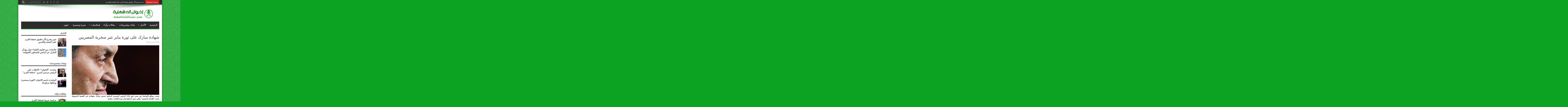

--- FILE ---
content_type: text/html; charset=UTF-8
request_url: https://dakahliaikhwan.com/News-42828.html
body_size: 15292
content:
<!DOCTYPE html>
<html dir="rtl" lang="ar" prefix="og: http://ogp.me/ns#">
<head>
<meta charset="UTF-8" />
<link rel="profile" href="https://gmpg.org/xfn/11" />
<link rel="pingback" href="https://dakahliaikhwan.com/xmlrpc.php" />
<title>شهادة مبارك على ثورة يناير تثير سخرية المصريين &#8211; إخوان الدقهلية</title>
<meta name='robots' content='max-image-preview:large' />
<link rel='dns-prefetch' href='//fonts.googleapis.com' />
<link rel="alternate" type="application/rss+xml" title="إخوان الدقهلية &laquo; الخلاصة" href="https://dakahliaikhwan.com/feed" />
<link rel="alternate" type="application/rss+xml" title="إخوان الدقهلية &laquo; خلاصة التعليقات" href="https://dakahliaikhwan.com/comments/feed" />
<link rel="alternate" title="oEmbed (JSON)" type="application/json+oembed" href="https://dakahliaikhwan.com/wp-json/oembed/1.0/embed?url=https%3A%2F%2Fdakahliaikhwan.com%2FNews-42828.html" />
<link rel="alternate" title="oEmbed (XML)" type="text/xml+oembed" href="https://dakahliaikhwan.com/wp-json/oembed/1.0/embed?url=https%3A%2F%2Fdakahliaikhwan.com%2FNews-42828.html&#038;format=xml" />
<style id='wp-img-auto-sizes-contain-inline-css' type='text/css'>
img:is([sizes=auto i],[sizes^="auto," i]){contain-intrinsic-size:3000px 1500px}
/*# sourceURL=wp-img-auto-sizes-contain-inline-css */
</style>
<style id='wp-block-library-inline-css' type='text/css'>
:root{--wp-block-synced-color:#7a00df;--wp-block-synced-color--rgb:122,0,223;--wp-bound-block-color:var(--wp-block-synced-color);--wp-editor-canvas-background:#ddd;--wp-admin-theme-color:#007cba;--wp-admin-theme-color--rgb:0,124,186;--wp-admin-theme-color-darker-10:#006ba1;--wp-admin-theme-color-darker-10--rgb:0,107,160.5;--wp-admin-theme-color-darker-20:#005a87;--wp-admin-theme-color-darker-20--rgb:0,90,135;--wp-admin-border-width-focus:2px}@media (min-resolution:192dpi){:root{--wp-admin-border-width-focus:1.5px}}.wp-element-button{cursor:pointer}:root .has-very-light-gray-background-color{background-color:#eee}:root .has-very-dark-gray-background-color{background-color:#313131}:root .has-very-light-gray-color{color:#eee}:root .has-very-dark-gray-color{color:#313131}:root .has-vivid-green-cyan-to-vivid-cyan-blue-gradient-background{background:linear-gradient(135deg,#00d084,#0693e3)}:root .has-purple-crush-gradient-background{background:linear-gradient(135deg,#34e2e4,#4721fb 50%,#ab1dfe)}:root .has-hazy-dawn-gradient-background{background:linear-gradient(135deg,#faaca8,#dad0ec)}:root .has-subdued-olive-gradient-background{background:linear-gradient(135deg,#fafae1,#67a671)}:root .has-atomic-cream-gradient-background{background:linear-gradient(135deg,#fdd79a,#004a59)}:root .has-nightshade-gradient-background{background:linear-gradient(135deg,#330968,#31cdcf)}:root .has-midnight-gradient-background{background:linear-gradient(135deg,#020381,#2874fc)}:root{--wp--preset--font-size--normal:16px;--wp--preset--font-size--huge:42px}.has-regular-font-size{font-size:1em}.has-larger-font-size{font-size:2.625em}.has-normal-font-size{font-size:var(--wp--preset--font-size--normal)}.has-huge-font-size{font-size:var(--wp--preset--font-size--huge)}.has-text-align-center{text-align:center}.has-text-align-left{text-align:left}.has-text-align-right{text-align:right}.has-fit-text{white-space:nowrap!important}#end-resizable-editor-section{display:none}.aligncenter{clear:both}.items-justified-left{justify-content:flex-start}.items-justified-center{justify-content:center}.items-justified-right{justify-content:flex-end}.items-justified-space-between{justify-content:space-between}.screen-reader-text{border:0;clip-path:inset(50%);height:1px;margin:-1px;overflow:hidden;padding:0;position:absolute;width:1px;word-wrap:normal!important}.screen-reader-text:focus{background-color:#ddd;clip-path:none;color:#444;display:block;font-size:1em;height:auto;left:5px;line-height:normal;padding:15px 23px 14px;text-decoration:none;top:5px;width:auto;z-index:100000}html :where(.has-border-color){border-style:solid}html :where([style*=border-top-color]){border-top-style:solid}html :where([style*=border-right-color]){border-right-style:solid}html :where([style*=border-bottom-color]){border-bottom-style:solid}html :where([style*=border-left-color]){border-left-style:solid}html :where([style*=border-width]){border-style:solid}html :where([style*=border-top-width]){border-top-style:solid}html :where([style*=border-right-width]){border-right-style:solid}html :where([style*=border-bottom-width]){border-bottom-style:solid}html :where([style*=border-left-width]){border-left-style:solid}html :where(img[class*=wp-image-]){height:auto;max-width:100%}:where(figure){margin:0 0 1em}html :where(.is-position-sticky){--wp-admin--admin-bar--position-offset:var(--wp-admin--admin-bar--height,0px)}@media screen and (max-width:600px){html :where(.is-position-sticky){--wp-admin--admin-bar--position-offset:0px}}

/*# sourceURL=wp-block-library-inline-css */
</style><style id='wp-block-image-inline-css' type='text/css'>
.wp-block-image>a,.wp-block-image>figure>a{display:inline-block}.wp-block-image img{box-sizing:border-box;height:auto;max-width:100%;vertical-align:bottom}@media not (prefers-reduced-motion){.wp-block-image img.hide{visibility:hidden}.wp-block-image img.show{animation:show-content-image .4s}}.wp-block-image[style*=border-radius] img,.wp-block-image[style*=border-radius]>a{border-radius:inherit}.wp-block-image.has-custom-border img{box-sizing:border-box}.wp-block-image.aligncenter{text-align:center}.wp-block-image.alignfull>a,.wp-block-image.alignwide>a{width:100%}.wp-block-image.alignfull img,.wp-block-image.alignwide img{height:auto;width:100%}.wp-block-image .aligncenter,.wp-block-image .alignleft,.wp-block-image .alignright,.wp-block-image.aligncenter,.wp-block-image.alignleft,.wp-block-image.alignright{display:table}.wp-block-image .aligncenter>figcaption,.wp-block-image .alignleft>figcaption,.wp-block-image .alignright>figcaption,.wp-block-image.aligncenter>figcaption,.wp-block-image.alignleft>figcaption,.wp-block-image.alignright>figcaption{caption-side:bottom;display:table-caption}.wp-block-image .alignleft{float:left;margin:.5em 1em .5em 0}.wp-block-image .alignright{float:right;margin:.5em 0 .5em 1em}.wp-block-image .aligncenter{margin-left:auto;margin-right:auto}.wp-block-image :where(figcaption){margin-bottom:1em;margin-top:.5em}.wp-block-image.is-style-circle-mask img{border-radius:9999px}@supports ((-webkit-mask-image:none) or (mask-image:none)) or (-webkit-mask-image:none){.wp-block-image.is-style-circle-mask img{border-radius:0;-webkit-mask-image:url('data:image/svg+xml;utf8,<svg viewBox="0 0 100 100" xmlns="http://www.w3.org/2000/svg"><circle cx="50" cy="50" r="50"/></svg>');mask-image:url('data:image/svg+xml;utf8,<svg viewBox="0 0 100 100" xmlns="http://www.w3.org/2000/svg"><circle cx="50" cy="50" r="50"/></svg>');mask-mode:alpha;-webkit-mask-position:center;mask-position:center;-webkit-mask-repeat:no-repeat;mask-repeat:no-repeat;-webkit-mask-size:contain;mask-size:contain}}:root :where(.wp-block-image.is-style-rounded img,.wp-block-image .is-style-rounded img){border-radius:9999px}.wp-block-image figure{margin:0}.wp-lightbox-container{display:flex;flex-direction:column;position:relative}.wp-lightbox-container img{cursor:zoom-in}.wp-lightbox-container img:hover+button{opacity:1}.wp-lightbox-container button{align-items:center;backdrop-filter:blur(16px) saturate(180%);background-color:#5a5a5a40;border:none;border-radius:4px;cursor:zoom-in;display:flex;height:20px;justify-content:center;left:16px;opacity:0;padding:0;position:absolute;text-align:center;top:16px;width:20px;z-index:100}@media not (prefers-reduced-motion){.wp-lightbox-container button{transition:opacity .2s ease}}.wp-lightbox-container button:focus-visible{outline:3px auto #5a5a5a40;outline:3px auto -webkit-focus-ring-color;outline-offset:3px}.wp-lightbox-container button:hover{cursor:pointer;opacity:1}.wp-lightbox-container button:focus{opacity:1}.wp-lightbox-container button:focus,.wp-lightbox-container button:hover,.wp-lightbox-container button:not(:hover):not(:active):not(.has-background){background-color:#5a5a5a40;border:none}.wp-lightbox-overlay{box-sizing:border-box;cursor:zoom-out;height:100vh;overflow:hidden;position:fixed;right:0;top:0;visibility:hidden;width:100%;z-index:100000}.wp-lightbox-overlay .close-button{align-items:center;cursor:pointer;display:flex;justify-content:center;left:calc(env(safe-area-inset-left) + 16px);min-height:40px;min-width:40px;padding:0;position:absolute;top:calc(env(safe-area-inset-top) + 16px);z-index:5000000}.wp-lightbox-overlay .close-button:focus,.wp-lightbox-overlay .close-button:hover,.wp-lightbox-overlay .close-button:not(:hover):not(:active):not(.has-background){background:none;border:none}.wp-lightbox-overlay .lightbox-image-container{height:var(--wp--lightbox-container-height);overflow:hidden;position:absolute;right:50%;top:50%;transform:translate(50%,-50%);transform-origin:top right;width:var(--wp--lightbox-container-width);z-index:9999999999}.wp-lightbox-overlay .wp-block-image{align-items:center;box-sizing:border-box;display:flex;height:100%;justify-content:center;margin:0;position:relative;transform-origin:100% 0;width:100%;z-index:3000000}.wp-lightbox-overlay .wp-block-image img{height:var(--wp--lightbox-image-height);min-height:var(--wp--lightbox-image-height);min-width:var(--wp--lightbox-image-width);width:var(--wp--lightbox-image-width)}.wp-lightbox-overlay .wp-block-image figcaption{display:none}.wp-lightbox-overlay button{background:none;border:none}.wp-lightbox-overlay .scrim{background-color:#fff;height:100%;opacity:.9;position:absolute;width:100%;z-index:2000000}.wp-lightbox-overlay.active{visibility:visible}@media not (prefers-reduced-motion){.wp-lightbox-overlay.active{animation:turn-on-visibility .25s both}.wp-lightbox-overlay.active img{animation:turn-on-visibility .35s both}.wp-lightbox-overlay.show-closing-animation:not(.active){animation:turn-off-visibility .35s both}.wp-lightbox-overlay.show-closing-animation:not(.active) img{animation:turn-off-visibility .25s both}.wp-lightbox-overlay.zoom.active{animation:none;opacity:1;visibility:visible}.wp-lightbox-overlay.zoom.active .lightbox-image-container{animation:lightbox-zoom-in .4s}.wp-lightbox-overlay.zoom.active .lightbox-image-container img{animation:none}.wp-lightbox-overlay.zoom.active .scrim{animation:turn-on-visibility .4s forwards}.wp-lightbox-overlay.zoom.show-closing-animation:not(.active){animation:none}.wp-lightbox-overlay.zoom.show-closing-animation:not(.active) .lightbox-image-container{animation:lightbox-zoom-out .4s}.wp-lightbox-overlay.zoom.show-closing-animation:not(.active) .lightbox-image-container img{animation:none}.wp-lightbox-overlay.zoom.show-closing-animation:not(.active) .scrim{animation:turn-off-visibility .4s forwards}}@keyframes show-content-image{0%{visibility:hidden}99%{visibility:hidden}to{visibility:visible}}@keyframes turn-on-visibility{0%{opacity:0}to{opacity:1}}@keyframes turn-off-visibility{0%{opacity:1;visibility:visible}99%{opacity:0;visibility:visible}to{opacity:0;visibility:hidden}}@keyframes lightbox-zoom-in{0%{transform:translate(calc(((-100vw + var(--wp--lightbox-scrollbar-width))/2 + var(--wp--lightbox-initial-left-position))*-1),calc(-50vh + var(--wp--lightbox-initial-top-position))) scale(var(--wp--lightbox-scale))}to{transform:translate(50%,-50%) scale(1)}}@keyframes lightbox-zoom-out{0%{transform:translate(50%,-50%) scale(1);visibility:visible}99%{visibility:visible}to{transform:translate(calc(((-100vw + var(--wp--lightbox-scrollbar-width))/2 + var(--wp--lightbox-initial-left-position))*-1),calc(-50vh + var(--wp--lightbox-initial-top-position))) scale(var(--wp--lightbox-scale));visibility:hidden}}
/*# sourceURL=https://dakahliaikhwan.com/wp-includes/blocks/image/style.min.css */
</style>
<style id='wp-block-paragraph-inline-css' type='text/css'>
.is-small-text{font-size:.875em}.is-regular-text{font-size:1em}.is-large-text{font-size:2.25em}.is-larger-text{font-size:3em}.has-drop-cap:not(:focus):first-letter{float:right;font-size:8.4em;font-style:normal;font-weight:100;line-height:.68;margin:.05em 0 0 .1em;text-transform:uppercase}body.rtl .has-drop-cap:not(:focus):first-letter{float:none;margin-right:.1em}p.has-drop-cap.has-background{overflow:hidden}:root :where(p.has-background){padding:1.25em 2.375em}:where(p.has-text-color:not(.has-link-color)) a{color:inherit}p.has-text-align-left[style*="writing-mode:vertical-lr"],p.has-text-align-right[style*="writing-mode:vertical-rl"]{rotate:180deg}
/*# sourceURL=https://dakahliaikhwan.com/wp-includes/blocks/paragraph/style.min.css */
</style>
<style id='global-styles-inline-css' type='text/css'>
:root{--wp--preset--aspect-ratio--square: 1;--wp--preset--aspect-ratio--4-3: 4/3;--wp--preset--aspect-ratio--3-4: 3/4;--wp--preset--aspect-ratio--3-2: 3/2;--wp--preset--aspect-ratio--2-3: 2/3;--wp--preset--aspect-ratio--16-9: 16/9;--wp--preset--aspect-ratio--9-16: 9/16;--wp--preset--color--black: #000000;--wp--preset--color--cyan-bluish-gray: #abb8c3;--wp--preset--color--white: #ffffff;--wp--preset--color--pale-pink: #f78da7;--wp--preset--color--vivid-red: #cf2e2e;--wp--preset--color--luminous-vivid-orange: #ff6900;--wp--preset--color--luminous-vivid-amber: #fcb900;--wp--preset--color--light-green-cyan: #7bdcb5;--wp--preset--color--vivid-green-cyan: #00d084;--wp--preset--color--pale-cyan-blue: #8ed1fc;--wp--preset--color--vivid-cyan-blue: #0693e3;--wp--preset--color--vivid-purple: #9b51e0;--wp--preset--gradient--vivid-cyan-blue-to-vivid-purple: linear-gradient(135deg,rgb(6,147,227) 0%,rgb(155,81,224) 100%);--wp--preset--gradient--light-green-cyan-to-vivid-green-cyan: linear-gradient(135deg,rgb(122,220,180) 0%,rgb(0,208,130) 100%);--wp--preset--gradient--luminous-vivid-amber-to-luminous-vivid-orange: linear-gradient(135deg,rgb(252,185,0) 0%,rgb(255,105,0) 100%);--wp--preset--gradient--luminous-vivid-orange-to-vivid-red: linear-gradient(135deg,rgb(255,105,0) 0%,rgb(207,46,46) 100%);--wp--preset--gradient--very-light-gray-to-cyan-bluish-gray: linear-gradient(135deg,rgb(238,238,238) 0%,rgb(169,184,195) 100%);--wp--preset--gradient--cool-to-warm-spectrum: linear-gradient(135deg,rgb(74,234,220) 0%,rgb(151,120,209) 20%,rgb(207,42,186) 40%,rgb(238,44,130) 60%,rgb(251,105,98) 80%,rgb(254,248,76) 100%);--wp--preset--gradient--blush-light-purple: linear-gradient(135deg,rgb(255,206,236) 0%,rgb(152,150,240) 100%);--wp--preset--gradient--blush-bordeaux: linear-gradient(135deg,rgb(254,205,165) 0%,rgb(254,45,45) 50%,rgb(107,0,62) 100%);--wp--preset--gradient--luminous-dusk: linear-gradient(135deg,rgb(255,203,112) 0%,rgb(199,81,192) 50%,rgb(65,88,208) 100%);--wp--preset--gradient--pale-ocean: linear-gradient(135deg,rgb(255,245,203) 0%,rgb(182,227,212) 50%,rgb(51,167,181) 100%);--wp--preset--gradient--electric-grass: linear-gradient(135deg,rgb(202,248,128) 0%,rgb(113,206,126) 100%);--wp--preset--gradient--midnight: linear-gradient(135deg,rgb(2,3,129) 0%,rgb(40,116,252) 100%);--wp--preset--font-size--small: 13px;--wp--preset--font-size--medium: 20px;--wp--preset--font-size--large: 36px;--wp--preset--font-size--x-large: 42px;--wp--preset--spacing--20: 0.44rem;--wp--preset--spacing--30: 0.67rem;--wp--preset--spacing--40: 1rem;--wp--preset--spacing--50: 1.5rem;--wp--preset--spacing--60: 2.25rem;--wp--preset--spacing--70: 3.38rem;--wp--preset--spacing--80: 5.06rem;--wp--preset--shadow--natural: 6px 6px 9px rgba(0, 0, 0, 0.2);--wp--preset--shadow--deep: 12px 12px 50px rgba(0, 0, 0, 0.4);--wp--preset--shadow--sharp: 6px 6px 0px rgba(0, 0, 0, 0.2);--wp--preset--shadow--outlined: 6px 6px 0px -3px rgb(255, 255, 255), 6px 6px rgb(0, 0, 0);--wp--preset--shadow--crisp: 6px 6px 0px rgb(0, 0, 0);}:where(.is-layout-flex){gap: 0.5em;}:where(.is-layout-grid){gap: 0.5em;}body .is-layout-flex{display: flex;}.is-layout-flex{flex-wrap: wrap;align-items: center;}.is-layout-flex > :is(*, div){margin: 0;}body .is-layout-grid{display: grid;}.is-layout-grid > :is(*, div){margin: 0;}:where(.wp-block-columns.is-layout-flex){gap: 2em;}:where(.wp-block-columns.is-layout-grid){gap: 2em;}:where(.wp-block-post-template.is-layout-flex){gap: 1.25em;}:where(.wp-block-post-template.is-layout-grid){gap: 1.25em;}.has-black-color{color: var(--wp--preset--color--black) !important;}.has-cyan-bluish-gray-color{color: var(--wp--preset--color--cyan-bluish-gray) !important;}.has-white-color{color: var(--wp--preset--color--white) !important;}.has-pale-pink-color{color: var(--wp--preset--color--pale-pink) !important;}.has-vivid-red-color{color: var(--wp--preset--color--vivid-red) !important;}.has-luminous-vivid-orange-color{color: var(--wp--preset--color--luminous-vivid-orange) !important;}.has-luminous-vivid-amber-color{color: var(--wp--preset--color--luminous-vivid-amber) !important;}.has-light-green-cyan-color{color: var(--wp--preset--color--light-green-cyan) !important;}.has-vivid-green-cyan-color{color: var(--wp--preset--color--vivid-green-cyan) !important;}.has-pale-cyan-blue-color{color: var(--wp--preset--color--pale-cyan-blue) !important;}.has-vivid-cyan-blue-color{color: var(--wp--preset--color--vivid-cyan-blue) !important;}.has-vivid-purple-color{color: var(--wp--preset--color--vivid-purple) !important;}.has-black-background-color{background-color: var(--wp--preset--color--black) !important;}.has-cyan-bluish-gray-background-color{background-color: var(--wp--preset--color--cyan-bluish-gray) !important;}.has-white-background-color{background-color: var(--wp--preset--color--white) !important;}.has-pale-pink-background-color{background-color: var(--wp--preset--color--pale-pink) !important;}.has-vivid-red-background-color{background-color: var(--wp--preset--color--vivid-red) !important;}.has-luminous-vivid-orange-background-color{background-color: var(--wp--preset--color--luminous-vivid-orange) !important;}.has-luminous-vivid-amber-background-color{background-color: var(--wp--preset--color--luminous-vivid-amber) !important;}.has-light-green-cyan-background-color{background-color: var(--wp--preset--color--light-green-cyan) !important;}.has-vivid-green-cyan-background-color{background-color: var(--wp--preset--color--vivid-green-cyan) !important;}.has-pale-cyan-blue-background-color{background-color: var(--wp--preset--color--pale-cyan-blue) !important;}.has-vivid-cyan-blue-background-color{background-color: var(--wp--preset--color--vivid-cyan-blue) !important;}.has-vivid-purple-background-color{background-color: var(--wp--preset--color--vivid-purple) !important;}.has-black-border-color{border-color: var(--wp--preset--color--black) !important;}.has-cyan-bluish-gray-border-color{border-color: var(--wp--preset--color--cyan-bluish-gray) !important;}.has-white-border-color{border-color: var(--wp--preset--color--white) !important;}.has-pale-pink-border-color{border-color: var(--wp--preset--color--pale-pink) !important;}.has-vivid-red-border-color{border-color: var(--wp--preset--color--vivid-red) !important;}.has-luminous-vivid-orange-border-color{border-color: var(--wp--preset--color--luminous-vivid-orange) !important;}.has-luminous-vivid-amber-border-color{border-color: var(--wp--preset--color--luminous-vivid-amber) !important;}.has-light-green-cyan-border-color{border-color: var(--wp--preset--color--light-green-cyan) !important;}.has-vivid-green-cyan-border-color{border-color: var(--wp--preset--color--vivid-green-cyan) !important;}.has-pale-cyan-blue-border-color{border-color: var(--wp--preset--color--pale-cyan-blue) !important;}.has-vivid-cyan-blue-border-color{border-color: var(--wp--preset--color--vivid-cyan-blue) !important;}.has-vivid-purple-border-color{border-color: var(--wp--preset--color--vivid-purple) !important;}.has-vivid-cyan-blue-to-vivid-purple-gradient-background{background: var(--wp--preset--gradient--vivid-cyan-blue-to-vivid-purple) !important;}.has-light-green-cyan-to-vivid-green-cyan-gradient-background{background: var(--wp--preset--gradient--light-green-cyan-to-vivid-green-cyan) !important;}.has-luminous-vivid-amber-to-luminous-vivid-orange-gradient-background{background: var(--wp--preset--gradient--luminous-vivid-amber-to-luminous-vivid-orange) !important;}.has-luminous-vivid-orange-to-vivid-red-gradient-background{background: var(--wp--preset--gradient--luminous-vivid-orange-to-vivid-red) !important;}.has-very-light-gray-to-cyan-bluish-gray-gradient-background{background: var(--wp--preset--gradient--very-light-gray-to-cyan-bluish-gray) !important;}.has-cool-to-warm-spectrum-gradient-background{background: var(--wp--preset--gradient--cool-to-warm-spectrum) !important;}.has-blush-light-purple-gradient-background{background: var(--wp--preset--gradient--blush-light-purple) !important;}.has-blush-bordeaux-gradient-background{background: var(--wp--preset--gradient--blush-bordeaux) !important;}.has-luminous-dusk-gradient-background{background: var(--wp--preset--gradient--luminous-dusk) !important;}.has-pale-ocean-gradient-background{background: var(--wp--preset--gradient--pale-ocean) !important;}.has-electric-grass-gradient-background{background: var(--wp--preset--gradient--electric-grass) !important;}.has-midnight-gradient-background{background: var(--wp--preset--gradient--midnight) !important;}.has-small-font-size{font-size: var(--wp--preset--font-size--small) !important;}.has-medium-font-size{font-size: var(--wp--preset--font-size--medium) !important;}.has-large-font-size{font-size: var(--wp--preset--font-size--large) !important;}.has-x-large-font-size{font-size: var(--wp--preset--font-size--x-large) !important;}
/*# sourceURL=global-styles-inline-css */
</style>

<style id='classic-theme-styles-inline-css' type='text/css'>
/*! This file is auto-generated */
.wp-block-button__link{color:#fff;background-color:#32373c;border-radius:9999px;box-shadow:none;text-decoration:none;padding:calc(.667em + 2px) calc(1.333em + 2px);font-size:1.125em}.wp-block-file__button{background:#32373c;color:#fff;text-decoration:none}
/*# sourceURL=/wp-includes/css/classic-themes.min.css */
</style>
<link rel='stylesheet' id='tie-style-css' href='https://dakahliaikhwan.com/wp-content/themes/jarida/style.css' type='text/css' media='all' />
<link rel='stylesheet' id='Oswald-css' href='https://fonts.googleapis.com/css?family=Oswald%3Aregular%2C700' type='text/css' media='all' />
<script type="text/javascript" src="https://dakahliaikhwan.com/wp-includes/js/jquery/jquery.min.js" id="jquery-core-js"></script>
<script type="text/javascript" src="https://dakahliaikhwan.com/wp-includes/js/jquery/jquery-migrate.min.js" id="jquery-migrate-js"></script>
<link rel="https://api.w.org/" href="https://dakahliaikhwan.com/wp-json/" /><link rel="alternate" title="JSON" type="application/json" href="https://dakahliaikhwan.com/wp-json/wp/v2/posts/42828" /><link rel="EditURI" type="application/rsd+xml" title="RSD" href="https://dakahliaikhwan.com/xmlrpc.php?rsd" />
<link rel="stylesheet" href="https://dakahliaikhwan.com/wp-content/themes/jarida/rtl.css" type="text/css" media="screen" /><meta name="generator" content="WordPress 6.9" />
<link rel="canonical" href="https://dakahliaikhwan.com/News-42828.html" />
<link rel='shortlink' href='https://dakahliaikhwan.com/?p=42828' />
<!-- Analytics by WP Statistics - https://wp-statistics.com -->
<link rel="shortcut icon" href="https://dakahliaikhwan.com/new2016/wp-content/uploads/2015/12/Apple-iPhone-Icon.png" title="Favicon" /><!--[if IE]>
<script type="text/javascript">jQuery(document).ready(function (){ jQuery(".menu-item").has("ul").children("a").attr("aria-haspopup", "true");});</script>
<![endif]-->
<!--[if lt IE 9]>
<script src="https://dakahliaikhwan.com/wp-content/themes/jarida/js/html5.js"></script>
<script src="https://dakahliaikhwan.com/wp-content/themes/jarida/js/selectivizr-min.js"></script>
<![endif]-->
<!--[if IE 8]>
<link rel="stylesheet" type="text/css" media="all" href="https://dakahliaikhwan.com/wp-content/themes/jarida/css/ie8.css" />
<![endif]-->
<meta http-equiv="X-UA-Compatible" content="IE=edge,chrome=1" />
<meta name="viewport" content="width=device-width, initial-scale=1, maximum-scale=1, user-scalable=no" />
<style type="text/css" media="screen">

body {
 background-color: #0ca322 !important;  background-image : url(https://dakahliaikhwan.com/wp-content/themes/jarida/images/patterns/body-bg8.png);background-position: top center;
}
	<br />
<b>Warning</b>:  Trying to access array offset on value of type bool in <b>/home2/dakahlia/public_html/wp-content/themes/jarida/functions/common-scripts.php</b> on line <b>224</b><br />
<br />
<b>Warning</b>:  Trying to access array offset on value of type bool in <b>/home2/dakahlia/public_html/wp-content/themes/jarida/functions/common-scripts.php</b> on line <b>224</b><br />
<br />
<b>Warning</b>:  Trying to access array offset on value of type bool in <b>/home2/dakahlia/public_html/wp-content/themes/jarida/functions/common-scripts.php</b> on line <b>224</b><br />
<br />
<b>Warning</b>:  Trying to access array offset on value of type bool in <b>/home2/dakahlia/public_html/wp-content/themes/jarida/functions/common-scripts.php</b> on line <b>224</b><br />
<br />
<b>Warning</b>:  Trying to access array offset on value of type bool in <b>/home2/dakahlia/public_html/wp-content/themes/jarida/functions/common-scripts.php</b> on line <b>224</b><br />
<br />
<b>Warning</b>:  Trying to access array offset on value of type bool in <b>/home2/dakahlia/public_html/wp-content/themes/jarida/functions/common-scripts.php</b> on line <b>224</b><br />
<br />
<b>Warning</b>:  Trying to access array offset on value of type bool in <b>/home2/dakahlia/public_html/wp-content/themes/jarida/functions/common-scripts.php</b> on line <b>224</b><br />
<br />
<b>Warning</b>:  Trying to access array offset on value of type bool in <b>/home2/dakahlia/public_html/wp-content/themes/jarida/functions/common-scripts.php</b> on line <b>224</b><br />
<br />
<b>Warning</b>:  Trying to access array offset on value of type bool in <b>/home2/dakahlia/public_html/wp-content/themes/jarida/functions/common-scripts.php</b> on line <b>224</b><br />
<br />
<b>Warning</b>:  Trying to access array offset on value of type bool in <b>/home2/dakahlia/public_html/wp-content/themes/jarida/functions/common-scripts.php</b> on line <b>224</b><br />
<br />
<b>Warning</b>:  Trying to access array offset on value of type bool in <b>/home2/dakahlia/public_html/wp-content/themes/jarida/functions/common-scripts.php</b> on line <b>224</b><br />
<br />
<b>Warning</b>:  Trying to access array offset on value of type bool in <b>/home2/dakahlia/public_html/wp-content/themes/jarida/functions/common-scripts.php</b> on line <b>224</b><br />
<br />
<b>Warning</b>:  Trying to access array offset on value of type bool in <b>/home2/dakahlia/public_html/wp-content/themes/jarida/functions/common-scripts.php</b> on line <b>224</b><br />
<br />
<b>Warning</b>:  Trying to access array offset on value of type bool in <b>/home2/dakahlia/public_html/wp-content/themes/jarida/functions/common-scripts.php</b> on line <b>224</b><br />
<br />
<b>Warning</b>:  Trying to access array offset on value of type bool in <b>/home2/dakahlia/public_html/wp-content/themes/jarida/functions/common-scripts.php</b> on line <b>224</b><br />

.top-nav, .top-nav ul li a, .breaking-news span {
	font-family: Arial, Helvetica, sans-serif;
	color :#f7ff0d !important;
	font-size : 18px !important;
	font-weight: bold !important;
	font-style: normal !important;
}

#main-nav, #main-nav ul li a{
	font-family: Arial, Helvetica, sans-serif;
<br />
<b>Warning</b>:  Undefined array key "color" in <b>/home2/dakahlia/public_html/wp-content/themes/jarida/functions/common-scripts.php</b> on line <b>228</b><br />
	font-size : 20px !important;
	font-weight: bold !important;
	font-style: normal !important;
}
<br />
<b>Warning</b>:  Undefined array key "font" in <b>/home2/dakahlia/public_html/wp-content/themes/jarida/functions/common-scripts.php</b> on line <b>224</b><br />
<br />
<b>Warning</b>:  Undefined array key "color" in <b>/home2/dakahlia/public_html/wp-content/themes/jarida/functions/common-scripts.php</b> on line <b>224</b><br />

.page-title{
<br />
<b>Warning</b>:  Undefined array key "font" in <b>/home2/dakahlia/public_html/wp-content/themes/jarida/functions/common-scripts.php</b> on line <b>226</b><br />
<br />
<b>Warning</b>:  Undefined array key "color" in <b>/home2/dakahlia/public_html/wp-content/themes/jarida/functions/common-scripts.php</b> on line <b>228</b><br />
	font-size : 20px !important;
<br />
<b>Warning</b>:  Undefined array key "weight" in <b>/home2/dakahlia/public_html/wp-content/themes/jarida/functions/common-scripts.php</b> on line <b>232</b><br />
<br />
<b>Warning</b>:  Undefined array key "style" in <b>/home2/dakahlia/public_html/wp-content/themes/jarida/functions/common-scripts.php</b> on line <b>234</b><br />
}

.post-title{
	font-family: Arial, Helvetica, sans-serif;
<br />
<b>Warning</b>:  Undefined array key "color" in <b>/home2/dakahlia/public_html/wp-content/themes/jarida/functions/common-scripts.php</b> on line <b>228</b><br />
<br />
<b>Warning</b>:  Undefined array key "size" in <b>/home2/dakahlia/public_html/wp-content/themes/jarida/functions/common-scripts.php</b> on line <b>230</b><br />
	font-weight: bold !important;
<br />
<b>Warning</b>:  Undefined array key "style" in <b>/home2/dakahlia/public_html/wp-content/themes/jarida/functions/common-scripts.php</b> on line <b>234</b><br />
}
<br />
<b>Warning</b>:  Undefined array key "font" in <b>/home2/dakahlia/public_html/wp-content/themes/jarida/functions/common-scripts.php</b> on line <b>224</b><br />
<br />
<b>Warning</b>:  Undefined array key "color" in <b>/home2/dakahlia/public_html/wp-content/themes/jarida/functions/common-scripts.php</b> on line <b>224</b><br />

h2.post-box-title, h2.post-box-title a{
<br />
<b>Warning</b>:  Undefined array key "font" in <b>/home2/dakahlia/public_html/wp-content/themes/jarida/functions/common-scripts.php</b> on line <b>226</b><br />
<br />
<b>Warning</b>:  Undefined array key "color" in <b>/home2/dakahlia/public_html/wp-content/themes/jarida/functions/common-scripts.php</b> on line <b>228</b><br />
	font-size : 18px !important;
<br />
<b>Warning</b>:  Undefined array key "weight" in <b>/home2/dakahlia/public_html/wp-content/themes/jarida/functions/common-scripts.php</b> on line <b>232</b><br />
<br />
<b>Warning</b>:  Undefined array key "style" in <b>/home2/dakahlia/public_html/wp-content/themes/jarida/functions/common-scripts.php</b> on line <b>234</b><br />
}

h3.post-box-title, h3.post-box-title a{
	font-family: Arial, Helvetica, sans-serif;
<br />
<b>Warning</b>:  Undefined array key "color" in <b>/home2/dakahlia/public_html/wp-content/themes/jarida/functions/common-scripts.php</b> on line <b>228</b><br />
<br />
<b>Warning</b>:  Undefined array key "size" in <b>/home2/dakahlia/public_html/wp-content/themes/jarida/functions/common-scripts.php</b> on line <b>230</b><br />
	font-weight: bold !important;
<br />
<b>Warning</b>:  Undefined array key "style" in <b>/home2/dakahlia/public_html/wp-content/themes/jarida/functions/common-scripts.php</b> on line <b>234</b><br />
}
<br />
<b>Warning</b>:  Trying to access array offset on value of type bool in <b>/home2/dakahlia/public_html/wp-content/themes/jarida/functions/common-scripts.php</b> on line <b>224</b><br />
<br />
<b>Warning</b>:  Trying to access array offset on value of type bool in <b>/home2/dakahlia/public_html/wp-content/themes/jarida/functions/common-scripts.php</b> on line <b>224</b><br />
<br />
<b>Warning</b>:  Trying to access array offset on value of type bool in <b>/home2/dakahlia/public_html/wp-content/themes/jarida/functions/common-scripts.php</b> on line <b>224</b><br />
<br />
<b>Warning</b>:  Trying to access array offset on value of type bool in <b>/home2/dakahlia/public_html/wp-content/themes/jarida/functions/common-scripts.php</b> on line <b>224</b><br />
<br />
<b>Warning</b>:  Trying to access array offset on value of type bool in <b>/home2/dakahlia/public_html/wp-content/themes/jarida/functions/common-scripts.php</b> on line <b>224</b><br />
<br />
<b>Warning</b>:  Trying to access array offset on value of type bool in <b>/home2/dakahlia/public_html/wp-content/themes/jarida/functions/common-scripts.php</b> on line <b>224</b><br />
<br />
<b>Warning</b>:  Trying to access array offset on value of type bool in <b>/home2/dakahlia/public_html/wp-content/themes/jarida/functions/common-scripts.php</b> on line <b>224</b><br />
<br />
<b>Warning</b>:  Trying to access array offset on value of type bool in <b>/home2/dakahlia/public_html/wp-content/themes/jarida/functions/common-scripts.php</b> on line <b>224</b><br />
<br />
<b>Warning</b>:  Trying to access array offset on value of type bool in <b>/home2/dakahlia/public_html/wp-content/themes/jarida/functions/common-scripts.php</b> on line <b>224</b><br />
<br />
<b>Warning</b>:  Trying to access array offset on value of type bool in <b>/home2/dakahlia/public_html/wp-content/themes/jarida/functions/common-scripts.php</b> on line <b>224</b><br />

body.single .entry, body.page .entry{
	font-family: Arial, Helvetica, sans-serif;
<br />
<b>Warning</b>:  Undefined array key "color" in <b>/home2/dakahlia/public_html/wp-content/themes/jarida/functions/common-scripts.php</b> on line <b>228</b><br />
	font-size : 16px !important;
	font-weight: bold !important;
	font-style: normal !important;
}
<br />
<b>Warning</b>:  Trying to access array offset on value of type bool in <b>/home2/dakahlia/public_html/wp-content/themes/jarida/functions/common-scripts.php</b> on line <b>224</b><br />
<br />
<b>Warning</b>:  Trying to access array offset on value of type bool in <b>/home2/dakahlia/public_html/wp-content/themes/jarida/functions/common-scripts.php</b> on line <b>224</b><br />
<br />
<b>Warning</b>:  Trying to access array offset on value of type bool in <b>/home2/dakahlia/public_html/wp-content/themes/jarida/functions/common-scripts.php</b> on line <b>224</b><br />
<br />
<b>Warning</b>:  Trying to access array offset on value of type bool in <b>/home2/dakahlia/public_html/wp-content/themes/jarida/functions/common-scripts.php</b> on line <b>224</b><br />
<br />
<b>Warning</b>:  Trying to access array offset on value of type bool in <b>/home2/dakahlia/public_html/wp-content/themes/jarida/functions/common-scripts.php</b> on line <b>224</b><br />
<br />
<b>Warning</b>:  Trying to access array offset on value of type bool in <b>/home2/dakahlia/public_html/wp-content/themes/jarida/functions/common-scripts.php</b> on line <b>224</b><br />
<br />
<b>Warning</b>:  Trying to access array offset on value of type bool in <b>/home2/dakahlia/public_html/wp-content/themes/jarida/functions/common-scripts.php</b> on line <b>224</b><br />
<br />
<b>Warning</b>:  Trying to access array offset on value of type bool in <b>/home2/dakahlia/public_html/wp-content/themes/jarida/functions/common-scripts.php</b> on line <b>224</b><br />
<br />
<b>Warning</b>:  Trying to access array offset on value of type bool in <b>/home2/dakahlia/public_html/wp-content/themes/jarida/functions/common-scripts.php</b> on line <b>224</b><br />
<br />
<b>Warning</b>:  Trying to access array offset on value of type bool in <b>/home2/dakahlia/public_html/wp-content/themes/jarida/functions/common-scripts.php</b> on line <b>224</b><br />
<br />
<b>Warning</b>:  Trying to access array offset on value of type bool in <b>/home2/dakahlia/public_html/wp-content/themes/jarida/functions/common-scripts.php</b> on line <b>224</b><br />
<br />
<b>Warning</b>:  Trying to access array offset on value of type bool in <b>/home2/dakahlia/public_html/wp-content/themes/jarida/functions/common-scripts.php</b> on line <b>224</b><br />
<br />
<b>Warning</b>:  Trying to access array offset on value of type bool in <b>/home2/dakahlia/public_html/wp-content/themes/jarida/functions/common-scripts.php</b> on line <b>224</b><br />
<br />
<b>Warning</b>:  Trying to access array offset on value of type bool in <b>/home2/dakahlia/public_html/wp-content/themes/jarida/functions/common-scripts.php</b> on line <b>224</b><br />
<br />
<b>Warning</b>:  Trying to access array offset on value of type bool in <b>/home2/dakahlia/public_html/wp-content/themes/jarida/functions/common-scripts.php</b> on line <b>224</b><br />
<br />
<b>Warning</b>:  Trying to access array offset on value of type bool in <b>/home2/dakahlia/public_html/wp-content/themes/jarida/functions/common-scripts.php</b> on line <b>224</b><br />
<br />
<b>Warning</b>:  Trying to access array offset on value of type bool in <b>/home2/dakahlia/public_html/wp-content/themes/jarida/functions/common-scripts.php</b> on line <b>224</b><br />
<br />
<b>Warning</b>:  Trying to access array offset on value of type bool in <b>/home2/dakahlia/public_html/wp-content/themes/jarida/functions/common-scripts.php</b> on line <b>224</b><br />
<br />
<b>Warning</b>:  Trying to access array offset on value of type bool in <b>/home2/dakahlia/public_html/wp-content/themes/jarida/functions/common-scripts.php</b> on line <b>224</b><br />
<br />
<b>Warning</b>:  Trying to access array offset on value of type bool in <b>/home2/dakahlia/public_html/wp-content/themes/jarida/functions/common-scripts.php</b> on line <b>224</b><br />
<br />
<b>Warning</b>:  Trying to access array offset on value of type bool in <b>/home2/dakahlia/public_html/wp-content/themes/jarida/functions/common-scripts.php</b> on line <b>224</b><br />
<br />
<b>Warning</b>:  Trying to access array offset on value of type bool in <b>/home2/dakahlia/public_html/wp-content/themes/jarida/functions/common-scripts.php</b> on line <b>224</b><br />
<br />
<b>Warning</b>:  Trying to access array offset on value of type bool in <b>/home2/dakahlia/public_html/wp-content/themes/jarida/functions/common-scripts.php</b> on line <b>224</b><br />
<br />
<b>Warning</b>:  Trying to access array offset on value of type bool in <b>/home2/dakahlia/public_html/wp-content/themes/jarida/functions/common-scripts.php</b> on line <b>224</b><br />
<br />
<b>Warning</b>:  Trying to access array offset on value of type bool in <b>/home2/dakahlia/public_html/wp-content/themes/jarida/functions/common-scripts.php</b> on line <b>224</b><br />
<br />
<b>Warning</b>:  Trying to access array offset on value of type bool in <b>/home2/dakahlia/public_html/wp-content/themes/jarida/functions/common-scripts.php</b> on line <b>224</b><br />
<br />
<b>Warning</b>:  Trying to access array offset on value of type bool in <b>/home2/dakahlia/public_html/wp-content/themes/jarida/functions/common-scripts.php</b> on line <b>224</b><br />
<br />
<b>Warning</b>:  Trying to access array offset on value of type bool in <b>/home2/dakahlia/public_html/wp-content/themes/jarida/functions/common-scripts.php</b> on line <b>224</b><br />
<br />
<b>Warning</b>:  Trying to access array offset on value of type bool in <b>/home2/dakahlia/public_html/wp-content/themes/jarida/functions/common-scripts.php</b> on line <b>224</b><br />
<br />
<b>Warning</b>:  Trying to access array offset on value of type bool in <b>/home2/dakahlia/public_html/wp-content/themes/jarida/functions/common-scripts.php</b> on line <b>224</b><br />
<br />
<b>Warning</b>:  Trying to access array offset on value of type bool in <b>/home2/dakahlia/public_html/wp-content/themes/jarida/functions/common-scripts.php</b> on line <b>224</b><br />
<br />
<b>Warning</b>:  Trying to access array offset on value of type bool in <b>/home2/dakahlia/public_html/wp-content/themes/jarida/functions/common-scripts.php</b> on line <b>224</b><br />
<br />
<b>Warning</b>:  Trying to access array offset on value of type bool in <b>/home2/dakahlia/public_html/wp-content/themes/jarida/functions/common-scripts.php</b> on line <b>224</b><br />
<br />
<b>Warning</b>:  Trying to access array offset on value of type bool in <b>/home2/dakahlia/public_html/wp-content/themes/jarida/functions/common-scripts.php</b> on line <b>224</b><br />
<br />
<b>Warning</b>:  Trying to access array offset on value of type bool in <b>/home2/dakahlia/public_html/wp-content/themes/jarida/functions/common-scripts.php</b> on line <b>224</b><br />
<br />
<b>Warning</b>:  Trying to access array offset on value of type bool in <b>/home2/dakahlia/public_html/wp-content/themes/jarida/functions/common-scripts.php</b> on line <b>224</b><br />
<br />
<b>Warning</b>:  Trying to access array offset on value of type bool in <b>/home2/dakahlia/public_html/wp-content/themes/jarida/functions/common-scripts.php</b> on line <b>224</b><br />
<br />
<b>Warning</b>:  Trying to access array offset on value of type bool in <b>/home2/dakahlia/public_html/wp-content/themes/jarida/functions/common-scripts.php</b> on line <b>224</b><br />
<br />
<b>Warning</b>:  Trying to access array offset on value of type bool in <b>/home2/dakahlia/public_html/wp-content/themes/jarida/functions/common-scripts.php</b> on line <b>224</b><br />
<br />
<b>Warning</b>:  Trying to access array offset on value of type bool in <b>/home2/dakahlia/public_html/wp-content/themes/jarida/functions/common-scripts.php</b> on line <b>224</b><br />
<br />
<b>Warning</b>:  Trying to access array offset on value of type bool in <b>/home2/dakahlia/public_html/wp-content/themes/jarida/functions/common-scripts.php</b> on line <b>224</b><br />
<br />
<b>Warning</b>:  Trying to access array offset on value of type bool in <b>/home2/dakahlia/public_html/wp-content/themes/jarida/functions/common-scripts.php</b> on line <b>224</b><br />
<br />
<b>Warning</b>:  Trying to access array offset on value of type bool in <b>/home2/dakahlia/public_html/wp-content/themes/jarida/functions/common-scripts.php</b> on line <b>224</b><br />
<br />
<b>Warning</b>:  Trying to access array offset on value of type bool in <b>/home2/dakahlia/public_html/wp-content/themes/jarida/functions/common-scripts.php</b> on line <b>224</b><br />
<br />
<b>Warning</b>:  Trying to access array offset on value of type bool in <b>/home2/dakahlia/public_html/wp-content/themes/jarida/functions/common-scripts.php</b> on line <b>224</b><br />
	#main-nav ul li.current-menu-item a,
	#main-nav ul li.current-menu-item a:hover,
	#main-nav ul li.current-menu-parent a,
	#main-nav ul li.current-menu-parent a:hover,
	#main-nav ul li.current-page-ancestor a,
	#main-nav ul li.current-page-ancestor a:hover,
	.pagination span.current,
	.ei-slider-thumbs li.ei-slider-element,
	.breaking-news span,
	.ei-title h2,h2.cat-box-title,
	a.more-link,.scroll-nav a,
	.flex-direction-nav a,
	.tagcloud a:hover,
	#tabbed-widget ul.tabs li.active a,
	.slider-caption h2, .full-width .content .slider-caption h2,
	.review-percentage .review-item span span,.review-final-score,
	.woocommerce span.onsale, .woocommerce-page span.onsale ,
	.woocommerce .widget_price_filter .ui-slider .ui-slider-handle, .woocommerce-page .widget_price_filter .ui-slider .ui-slider-handle,
	.button,a.button,#main-content input[type="submit"],#main-content input[type="submit"]:focus, span.onsale,
	.mejs-container .mejs-controls .mejs-time-rail .mejs-time-current,
	#reading-position-indicator {
		background-color:#109426 !important;
	}
	::-webkit-scrollbar-thumb{background-color:#109426 !important;}
	#main-nav,.top-nav {border-bottom-color: #109426;}
	.cat-box , .footer-bottom .container{border-top-color: #109426;}
::-moz-selection { background: #0b9925;}
::selection { background: #0b9925; }
.top-nav ul li a , .top-nav ul ul a {
	color: #ffffff !important;	}
#main-nav ul li.current-menu-item a  {
	color: #f7ff0d !important;	}

h3 a {
font-family:Helvetica !important;
font-weight:bold !important;
font-size: 16px;
}
p {
font-family:Helvetica !important;
text-align: justify !important;
font-weight:bold !important;
}
.logo {
margin-bottom: -20px !important;
}
.cat-box-title a {
color:#f7ff0d !important;
}
.current-post-parent a:current  {
color:#f7ff0d !important;
}
.menu-item-has-children a:current  {
color:#f7ff0d !important;
}
a:current{
text-decoration-line: none !important;
}

</style>
<link rel="apple-touch-icon-precomposed" sizes="144x144" href="https://dakahliaikhwan.com/new2016/wp-content/uploads/2015/12/Apple-iPad-Retina-Icon.png" />
<link rel="apple-touch-icon-precomposed" sizes="120x120" href="https://beta.ensanorg.com/wp-content/uploads/2015/12/Apple-iPhone-Retina-Icon.png" />
<link rel="apple-touch-icon-precomposed" sizes="72x72" href="https://dakahliaikhwan.com/new2016/wp-content/uploads/2015/12/Apple-iPad-Icon.png" />
<link rel="apple-touch-icon-precomposed" href="https://dakahliaikhwan.com/new2016/wp-content/uploads/2015/12/Apple-iPhone-Icon.png" />

<link rel="icon" href="https://dakahliaikhwan.com/wp-content/uploads/2017/01/cropped-logo-2-32x32.png" sizes="32x32" />
<link rel="icon" href="https://dakahliaikhwan.com/wp-content/uploads/2017/01/cropped-logo-2-192x192.png" sizes="192x192" />
<link rel="apple-touch-icon" href="https://dakahliaikhwan.com/wp-content/uploads/2017/01/cropped-logo-2-180x180.png" />
<meta name="msapplication-TileImage" content="https://dakahliaikhwan.com/wp-content/uploads/2017/01/cropped-logo-2-270x270.png" />
</head>
<body id="top" class="rtl wp-singular post-template-default single single-post postid-42828 single-format-standard wp-theme-jarida">
	<div class="background-cover"></div>
	<div class="wrapper layout-2c animated">
				<div class="top-nav fade-in animated1 head_brnews">
			<div class="container">
				<div class="search-block">
					<form method="get" id="searchform" action="https://dakahliaikhwan.com/">
						<button class="search-button" type="submit" value="بحث"></button>
						<input type="text" id="s" name="s" value="أدخل كلمة البحث ..." onfocus="if (this.value == 'أدخل كلمة البحث ...') {this.value = '';}" onblur="if (this.value == '') {this.value = 'أدخل كلمة البحث ...';}"  />
					</form>
				</div><!-- .search-block /-->
						<div class="social-icons icon_flat">
		<a class="tooldown" title="Rss" href="https://dakahliaikhwan.com/feed" target="_blank"><i class="tieicon-rss"></i></a><a class="tooldown" title="Google+" href="#" target="_blank"><i class="tieicon-gplus"></i></a><a class="tooldown" title="Facebook" href="https://www.facebook.com/dakahliaikhwan" target="_blank"><i class="tieicon-facebook"></i></a><a class="tooldown" title="Twitter" href="#" target="_blank"><i class="tieicon-twitter"></i></a><a class="tooldown" title="Youtube" href="#" target="_blank"><i class="tieicon-youtube"></i></a>	</div>


					
	<div class="breaking-news">
		<span>جديد الموقع</span>
				
					<ul>
							<li><a href="https://dakahliaikhwan.com/News-57479.html" title="خبير يشرح آثار تطبيق صفقة القرن على الضفة والقدس">خبير يشرح آثار تطبيق صفقة القرن على الضفة والقدس</a></li>
							<li><a href="https://dakahliaikhwan.com/News-57476.html" title="خلاصات من فتاوى العلماء حول بيع أو التنازل عن أراضي فلسطين للصهاينة">خلاصات من فتاوى العلماء حول بيع أو التنازل عن أراضي فلسطين للصهاينة</a></li>
							<li><a href="https://dakahliaikhwan.com/News-57473.html" title="حراسة عربية لصفقة القرن">حراسة عربية لصفقة القرن</a></li>
							<li><a href="https://dakahliaikhwan.com/News-57470.html" title="“العفو الدولية” رافضة “الصفقة السيئة”: تؤدي إلى تفاقم الانتهاكات وتكريس الإفلات من العقاب">“العفو الدولية” رافضة “الصفقة السيئة”: تؤدي إلى تفاقم الانتهاكات وتكريس الإفلات من العقاب</a></li>
							<li><a href="https://dakahliaikhwan.com/News-57467.html" title="السيسي يُطعم المصريين الخبز المصاب بـ”الإرجوت” السام لإرضاء الروس!">السيسي يُطعم المصريين الخبز المصاب بـ”الإرجوت” السام لإرضاء الروس!</a></li>
							<li><a href="https://dakahliaikhwan.com/News-57464.html" title="إتاوة الكارتة.. الشرطة تجمع ثمن الورد والشوكولاتة التي وزعتها على المصريين!">إتاوة الكارتة.. الشرطة تجمع ثمن الورد والشوكولاتة التي وزعتها على المصريين!</a></li>
							<li><a href="https://dakahliaikhwan.com/News-57461.html" title="60 مليون مصري تحت خط الفقر والسيسي يطالبهم بدفع ديون العسكر">60 مليون مصري تحت خط الفقر والسيسي يطالبهم بدفع ديون العسكر</a></li>
							<li><a href="https://dakahliaikhwan.com/News-57458.html" title="متحدث “الإخوان”: الانقلاب على الرئيس مرسي لتمرير “صفقة القرن”">متحدث “الإخوان”: الانقلاب على الرئيس مرسي لتمرير “صفقة القرن”</a></li>
							<li><a href="https://dakahliaikhwan.com/News-57454.html" title="انفوجراف| ارتقاء 7 معتقلين في سجون الانقلاب خلال شهر يناير">انفوجراف| ارتقاء 7 معتقلين في سجون الانقلاب خلال شهر يناير</a></li>
							<li><a href="https://dakahliaikhwan.com/News-57451.html" title="اكتشاف أول حالة مصابة بفيروس “كورونا” بمصر وسط تعتيم إعلامي">اكتشاف أول حالة مصابة بفيروس “كورونا” بمصر وسط تعتيم إعلامي</a></li>
						</ul>
					
						<script type="text/javascript">
			jQuery(document).ready(function(){
								jQuery('.breaking-news ul').innerfade({animationtype: 'fade', speed: 750 , timeout: 3500});
							});
		</script>
	</div> <!-- .breaking-news -->				
			</div>
		</div><!-- .top-menu /-->
		
		<div class="container">
		<header id="theme-header">
		<div class="header-content fade-in animated1">
			<div class="logo">
			<h2>								<a title="إخوان الدقهلية" href="https://dakahliaikhwan.com/">
					<img src="https://dakahliaikhwan.com/wp-content/uploads/2016/03/logo-2.png" alt="إخوان الدقهلية" /><strong>إخوان الدقهلية الموقع الرسمي للإخوان المسلمين بالدقهلية</strong>
				</a>
			</h2>			</div><!-- .logo /-->
						<div class="clear"></div>
		</div>
									<nav id="main-nav" class="fade-in animated2 fixed-enabled">
				<div class="container">
				<div class="main-menu"><ul id="menu-%d8%a7%d9%84%d9%82%d8%a7%d8%a6%d9%85%d8%a9-%d8%a7%d9%84%d8%b1%d8%a6%d9%8a%d8%b3%d9%8a%d9%87" class="menu"><li id="menu-item-32" class="menu-item  menu-item-type-custom  menu-item-object-custom  menu-item-home"><a href="https://dakahliaikhwan.com/">الرئيسية</a></li>
<li id="menu-item-12" class="menu-item  menu-item-type-taxonomy  menu-item-object-category  current-post-ancestor  menu-item-has-children"><a href="https://dakahliaikhwan.com/category/news">الأخبار</a>
<ul class="sub-menu">
	<li id="menu-item-822" class="menu-item  menu-item-type-taxonomy  menu-item-object-category"><a href="https://dakahliaikhwan.com/category/news/%d8%a7%d9%84%d8%af%d9%82%d9%87%d9%84%d9%8a%d8%a9">الدقهلية</a></li>
	<li id="menu-item-823" class="menu-item  menu-item-type-taxonomy  menu-item-object-category  current-post-ancestor  current-menu-parent  current-post-parent"><a href="https://dakahliaikhwan.com/category/news/%d8%aa%d9%82%d8%a7%d8%b1%d9%8a%d8%b1">تقارير</a></li>
</ul> <!--End Sub Menu -->
</li>
<li id="menu-item-15" class="menu-item  menu-item-type-taxonomy  menu-item-object-category"><a href="https://dakahliaikhwan.com/category/data">بيانات وتصريحات</a></li>
<li id="menu-item-34" class="menu-item  menu-item-type-taxonomy  menu-item-object-category"><a href="https://dakahliaikhwan.com/category/articles-opinions">مقالات وآراء</a></li>
<li id="menu-item-146" class="menu-item  menu-item-type-taxonomy  menu-item-object-category  menu-item-has-children"><a href="https://dakahliaikhwan.com/category/islamic">إسلاميات</a>
<ul class="sub-menu">
	<li id="menu-item-154" class="menu-item  menu-item-type-taxonomy  menu-item-object-category"><a href="https://dakahliaikhwan.com/category/islamic/%d9%85%d9%83%d8%aa%d8%a8%d8%aa%d9%8a">دعوتنا</a></li>
	<li id="menu-item-155" class="menu-item  menu-item-type-taxonomy  menu-item-object-category"><a href="https://dakahliaikhwan.com/category/islamic/%d8%b2%d8%a7%d8%af-%d8%a7%d9%8a%d9%85%d8%a7%d9%86%d9%8a">زاد ايماني</a></li>
	<li id="menu-item-156" class="menu-item  menu-item-type-taxonomy  menu-item-object-category"><a href="https://dakahliaikhwan.com/category/islamic/%d9%85%d9%83%d8%aa%d8%a8%d8%aa%d9%8a-islamic">مكتبتي</a></li>
</ul> <!--End Sub Menu -->
</li>
<li id="menu-item-147" class="menu-item  menu-item-type-taxonomy  menu-item-object-category"><a href="https://dakahliaikhwan.com/category/%d8%b3%d9%8a%d8%b1%d8%a9-%d9%88%d9%85%d8%b3%d9%8a%d8%b1%d8%a9">سيرة ومسيرة</a></li>
<li id="menu-item-148" class="menu-item  menu-item-type-taxonomy  menu-item-object-category"><a href="https://dakahliaikhwan.com/category/eyes">عيون</a></li>
</ul></div>				</div>
			</nav><!-- .main-nav /-->
		</header><!-- #header /-->

	<div id="main-content" class="container fade-in animated3 sidebar-left">
<div class="content-wrap">
	<div class="content">
		
		
		
		
		<article id="the-post" class="post-listing post-42828 post type-post status-publish format-standard has-post-thumbnail hentry category-12">
			
			<div class="post-inner">
				<h1 class="name post-title entry-title" itemprop="itemReviewed" itemscope itemtype="http://schema.org/Thing"><span itemprop="name">شهادة مبارك على ثورة يناير تثير سخرية المصريين</span></h1>

						
<p class="post-meta">
	
	
		
	 <span class="tie-date">28 ديسمبر، 2018</span>	
</p>
<div class="clear"></div>
				<div class="entry">
					
					
<figure class="wp-block-image"><img fetchpriority="high" decoding="async" width="1024" height="579" src="https://dakahliaikhwan.com/wp-content/uploads/2018/12/580-1024x579.jpg" alt="" class="wp-image-42829" srcset="https://dakahliaikhwan.com/wp-content/uploads/2018/12/580-1024x579.jpg 1024w, https://dakahliaikhwan.com/wp-content/uploads/2018/12/580-300x170.jpg 300w, https://dakahliaikhwan.com/wp-content/uploads/2018/12/580-768x434.jpg 768w, https://dakahliaikhwan.com/wp-content/uploads/2018/12/580.jpg 1026w" sizes="(max-width: 1024px) 100vw, 1024px" /></figure>



<p>ضجت مواقع التواصل في مصر، فور إدلاء الرئيس المصري السابق حسني مبارك بشهادته في القضية المعروفة باسم &#8220;اقتحام السجون&#8221; والتي تدور أحداثها إبان ثورة أطاحت بحكمه.</p>



<p>وللمرة الأولى تواجَه يوم الأربعاء الرئيس المخلوع (90 عاما) -الذي أطاحت به ثورة شعبية في 25 يناير/كانون الثاني 2011- مع الرئيس محمد مرسي (67 عاما) الذي جاءت به الثورة ذاتها كأول رئيس مدني منتخب ديمقراطيا في تاريخ البلاد.</p>



<p>وخلال شهادته أمام القضاء الذي يحاكم مرسي، قال مبارك إن ثمانمئة مسلح ينتمون لحركة حماس تسللوا عن طريق الأنفاق (بين مصر وغزة) مستقلين سيارات دفع رباعي، واقتحموا السجون وهرّبوا سجناء الإخوان ثم هاجموا عددا من المقرات والكمائن الأمنية وقتلوا أفرادها قبل أن يعودوا إلى غزة.</p>



<p>وقد دشن ناشطون على مواقع التواصل الاجتماعي عدة وسوم منها #مرسي و#مبارك و#اقتحام السجون و#مبارك_كذاب، سخروا من خلالها على ما ورد في شهادة مبارك.</p>



<p>الناشط أنس حسن سخر من رواية المخلوع قائلا &#8220;الدولة المهزأة تمتلك جيشا تعداده مليون جندي وشرطة تعدادها نصف مليون عنصر، ويجي مبارك يقولك ٨٠٠ شخص قلبوا البلد ونظام الحكم فيها وهربوا تاني&#8221;.</p>



<p>بينما علق الناشط والمعارض عمرو عبد الهادي قائلا &#8220;مبارك مكنش مقتنع بحكاية ٨٠٠ حمساوي يحتلوا مصر في يوم، لكن قبل الشهادة بيوم واحد #جيمي شغل له فيلم سبارتاكوس فلما لقى ٣٠٠ محارب واقفين قدام جيش فاقتنع أن ٨٠٠ حمساوي يحتلوا #مصر كلها عادي&#8221;.</p>



<p>أما إبراهيم بليدي فقال &#8220;من سخرية القدر في عام ٢٠١٠ كان مبارك رئيسا ومرسي حبيسا، وفي ٢٠١٢ أصبح مرسي رئيسا ومبارك حبيسا، و٢٠١٣ مبارك حبيسا ومرسي حبيسا، وفي ٢٠١٨ مرسي حبيسا ومبارك شاهدا، ٢٠١٩ قادم فانتظروا المزيد&#8221;.</p>



<p>محمد عبد التواب غرد هو الآخر قائلا &#8220;تخيل يا مؤمن هؤلاء 800 مسلح استطاعوا السيطرة على مصر وهي تحت يد العسكر ولكنهم لم يستطيعوا المحافظة عليها وهي تحت يد الإخوان اللا #مبارك واي كلام في البلح!&#8221;.</p>



<p>وبجانب السخرية اعتبر ناشطون شهادة مبارك اتهاما مباشر للمنقلب السيسي والذي كان يشغل منصب رئيس المخابرات الحربية وقت الثورة.</p>



<p>&#8220;الفرعون يحكم&#8221; تساءل &#8220;لو صدقنا رواية #مبارك عن دخول 800 عنصر أجنبي للبلاد وتحركهم بعرض مصر بما يوازي 500 كليو متر،&nbsp;فلماذا لا يحاسب مدير المخابرات الحربية في هذا التوقيت السيسي؟ ولماذا لا يحاسب وزير الدفاع في ذلك التوقيت طنطاوي بتهمة التقصير والفشل في الدفاع عن أمن مصر القومي؟&#8221;.</p>
					
					
									</div><!-- .entry /-->
								<span style="display:none" class="updated">2018-12-28</span>
								<div style="display:none" class="vcard author" itemprop="author" itemscope itemtype="http://schema.org/Person"><strong class="fn" itemprop="name"><a href="https://dakahliaikhwan.com/News-author/first" title="مقالات fr" rel="author">fr</a></strong></div>
				
				<div class="share-post">
	<script>
	window.___gcfg = {lang: 'en-US'};
	(function(w, d, s) {
	  function go(){
		var js, fjs = d.getElementsByTagName(s)[0], load = function(url, id) {
		  if (d.getElementById(id)) {return;}
		  js = d.createElement(s); js.src = url; js.id = id;
		  fjs.parentNode.insertBefore(js, fjs);
		};
		load('//connect.facebook.net/en/all.js#xfbml=1', 'fbjssdk');
		load('https://apis.google.com/js/plusone.js', 'gplus1js');
		load('//platform.twitter.com/widgets.js', 'tweetjs');
	  }
	  if (w.addEventListener) { w.addEventListener("load", go, false); }
	  else if (w.attachEvent) { w.attachEvent("onload",go); }
	}(window, document, 'script'));
	</script>
	<ul>
			<li><a href="https://twitter.com/share" class="twitter-share-button" data-url="https://dakahliaikhwan.com/News-42828.html" data-text="شهادة مبارك على ثورة يناير تثير سخرية المصريين" data-via="" data-lang="en">tweet</a></li>
				<li>
			<div class="fb-like" data-href="https://dakahliaikhwan.com/News-42828.html" data-send="false" data-layout="button_count" data-width="90" data-show-faces="false"></div>
		</li>
				<li style="width:80px;"><div class="g-plusone" data-size="medium" data-href="https://dakahliaikhwan.com/News-42828.html"></div>
		</li>
					<li><script src="https://platform.linkedin.com/in.js" type="text/javascript"></script><script type="IN/Share" data-url="https://dakahliaikhwan.com/News-42828.html" data-counter="right"></script></li>
			</ul>
	<div class="clear"></div>
</div> <!-- .share-post -->
			</div><!-- .post-inner -->
		</article><!-- .post-listing -->
		

		
				<div class="post-navigation">
			<div class="post-previous"><a href="https://dakahliaikhwan.com/News-42803.html" rel="prev"><span>السابق:</span> بالدلائل.. “متحدث الإخوان” يفضح مبارك ويكشف أكاذيبه بهزلية “السجون”</a></div>
			<div class="post-next"><a href="https://dakahliaikhwan.com/News-42832.html" rel="next"><span>التالي:</span> لهذا قطعوا إرسال الفضائيات.. شهادة مبارك تدين السيسي وجنرالات الانقلاب وتنفي أن ثورة يناير &#8220;مؤامرة&#8221;</a></div>
		</div><!-- .post-navigation -->
		
		
			<section id="related_posts">
		<div class="block-head">
			<h3>مقالات أخري</h3><div class="stripe-line"></div>
		</div>
		<div class="post-listing">
						<div class="related-item">
							
				<div class="post-thumbnail">
					<a href="https://dakahliaikhwan.com/News-57479.html" title="رابط ثابت لـ خبير يشرح آثار تطبيق صفقة القرن على الضفة والقدس" rel="bookmark">
						<img width="300" height="160" src="https://dakahliaikhwan.com/wp-content/uploads/2020/01/120202963320142-300x160.jpg" class="attachment-tie-large size-tie-large wp-post-image" alt="" decoding="async" srcset="https://dakahliaikhwan.com/wp-content/uploads/2020/01/120202963320142-300x160.jpg 300w, https://dakahliaikhwan.com/wp-content/uploads/2020/01/120202963320142-620x330.jpg 620w" sizes="(max-width: 300px) 100vw, 300px" />											</a>
				</div><!-- post-thumbnail /-->
							
				<h3><a href="https://dakahliaikhwan.com/News-57479.html" title="رابط ثابت لـ خبير يشرح آثار تطبيق صفقة القرن على الضفة والقدس" rel="bookmark">خبير يشرح آثار تطبيق صفقة القرن على الضفة والقدس</a></h3>
				<p class="post-meta"><span class="tie-date">31 يناير، 2020</span></p>
			</div>
						<div class="related-item">
							
				<div class="post-thumbnail">
					<a href="https://dakahliaikhwan.com/News-57476.html" title="رابط ثابت لـ خلاصات من فتاوى العلماء حول بيع أو التنازل عن أراضي فلسطين للصهاينة" rel="bookmark">
						<img width="300" height="160" src="https://dakahliaikhwan.com/wp-content/uploads/2020/01/فلسطين-المحتلة-2-640x330-300x160.jpg" class="attachment-tie-large size-tie-large wp-post-image" alt="" decoding="async" srcset="https://dakahliaikhwan.com/wp-content/uploads/2020/01/فلسطين-المحتلة-2-640x330-300x160.jpg 300w, https://dakahliaikhwan.com/wp-content/uploads/2020/01/فلسطين-المحتلة-2-640x330-620x330.jpg 620w" sizes="(max-width: 300px) 100vw, 300px" />											</a>
				</div><!-- post-thumbnail /-->
							
				<h3><a href="https://dakahliaikhwan.com/News-57476.html" title="رابط ثابت لـ خلاصات من فتاوى العلماء حول بيع أو التنازل عن أراضي فلسطين للصهاينة" rel="bookmark">خلاصات من فتاوى العلماء حول بيع أو التنازل عن أراضي فلسطين للصهاينة</a></h3>
				<p class="post-meta"><span class="tie-date">31 يناير، 2020</span></p>
			</div>
						<div class="related-item">
							
				<div class="post-thumbnail">
					<a href="https://dakahliaikhwan.com/News-57470.html" title="رابط ثابت لـ “العفو الدولية” رافضة “الصفقة السيئة”: تؤدي إلى تفاقم الانتهاكات وتكريس الإفلات من العقاب" rel="bookmark">
						<img width="300" height="160" src="https://dakahliaikhwan.com/wp-content/uploads/2020/01/صفقة-القرن55-1-660x330-300x160.jpeg" class="attachment-tie-large size-tie-large wp-post-image" alt="" decoding="async" loading="lazy" srcset="https://dakahliaikhwan.com/wp-content/uploads/2020/01/صفقة-القرن55-1-660x330-300x160.jpeg 300w, https://dakahliaikhwan.com/wp-content/uploads/2020/01/صفقة-القرن55-1-660x330-620x330.jpeg 620w" sizes="auto, (max-width: 300px) 100vw, 300px" />											</a>
				</div><!-- post-thumbnail /-->
							
				<h3><a href="https://dakahliaikhwan.com/News-57470.html" title="رابط ثابت لـ “العفو الدولية” رافضة “الصفقة السيئة”: تؤدي إلى تفاقم الانتهاكات وتكريس الإفلات من العقاب" rel="bookmark">“العفو الدولية” رافضة “الصفقة السيئة”: تؤدي إلى تفاقم الانتهاكات وتكريس الإفلات من العقاب</a></h3>
				<p class="post-meta"><span class="tie-date">31 يناير، 2020</span></p>
			</div>
						<div class="clear"></div>
		</div>
	</section>
	
		
				<div id="comments">




</div><!-- #comments -->

	</div><!-- .content -->
</div> <!-- .content-wrap -->
<aside class="sidebar">
<div id="categort-posts-widget-8" class="widget categort-posts"><div class="widget-top"><h4>الأخبار		</h4><div class="stripe-line"></div></div>
						<div class="widget-container">				<ul>
					<li>
				
		<div class="post-thumbnail">
			<a href="https://dakahliaikhwan.com/News-57479.html" title="رابط ثابت لـ خبير يشرح آثار تطبيق صفقة القرن على الضفة والقدس" rel="bookmark"><img width="70" height="70" src="https://dakahliaikhwan.com/wp-content/uploads/2020/01/120202963320142-70x70.jpg" class="attachment-tie-small size-tie-small wp-post-image" alt="" decoding="async" loading="lazy" srcset="https://dakahliaikhwan.com/wp-content/uploads/2020/01/120202963320142-70x70.jpg 70w, https://dakahliaikhwan.com/wp-content/uploads/2020/01/120202963320142-150x150.jpg 150w" sizes="auto, (max-width: 70px) 100vw, 70px" /></a>
		</div><!-- post-thumbnail /-->
		<h3><a href="https://dakahliaikhwan.com/News-57479.html">خبير يشرح آثار تطبيق صفقة القرن على الضفة والقدس</a></h3>
	 
</li>
<li>
				
		<div class="post-thumbnail">
			<a href="https://dakahliaikhwan.com/News-57476.html" title="رابط ثابت لـ خلاصات من فتاوى العلماء حول بيع أو التنازل عن أراضي فلسطين للصهاينة" rel="bookmark"><img width="70" height="70" src="https://dakahliaikhwan.com/wp-content/uploads/2020/01/فلسطين-المحتلة-2-640x330-70x70.jpg" class="attachment-tie-small size-tie-small wp-post-image" alt="" decoding="async" loading="lazy" srcset="https://dakahliaikhwan.com/wp-content/uploads/2020/01/فلسطين-المحتلة-2-640x330-70x70.jpg 70w, https://dakahliaikhwan.com/wp-content/uploads/2020/01/فلسطين-المحتلة-2-640x330-150x150.jpg 150w" sizes="auto, (max-width: 70px) 100vw, 70px" /></a>
		</div><!-- post-thumbnail /-->
		<h3><a href="https://dakahliaikhwan.com/News-57476.html">خلاصات من فتاوى العلماء حول بيع أو التنازل عن أراضي فلسطين للصهاينة</a></h3>
	 
</li>
	
				</ul>
		<div class="clear"></div>
	</div></div><!-- .widget /--><div id="categort-posts-widget-3" class="widget categort-posts"><div class="widget-top"><h4>بيانات وتصريحات		</h4><div class="stripe-line"></div></div>
						<div class="widget-container">				<ul>
					<li>
				
		<div class="post-thumbnail">
			<a href="https://dakahliaikhwan.com/News-57458.html" title="رابط ثابت لـ متحدث “الإخوان”: الانقلاب على الرئيس مرسي لتمرير “صفقة القرن”" rel="bookmark"><img width="70" height="70" src="https://dakahliaikhwan.com/wp-content/uploads/2020/01/طلعت-فهمي-70x70.jpg" class="attachment-tie-small size-tie-small wp-post-image" alt="" decoding="async" loading="lazy" srcset="https://dakahliaikhwan.com/wp-content/uploads/2020/01/طلعت-فهمي-70x70.jpg 70w, https://dakahliaikhwan.com/wp-content/uploads/2020/01/طلعت-فهمي-150x150.jpg 150w" sizes="auto, (max-width: 70px) 100vw, 70px" /></a>
		</div><!-- post-thumbnail /-->
		<h3><a href="https://dakahliaikhwan.com/News-57458.html">متحدث “الإخوان”: الانقلاب على الرئيس مرسي لتمرير “صفقة القرن”</a></h3>
	 
</li>
<li>
				
		<div class="post-thumbnail">
			<a href="https://dakahliaikhwan.com/News-57431.html" title="رابط ثابت لـ المتحدث باسم الإخوان: الثورة مستمرة وراياتها مرفوعة" rel="bookmark"><img width="70" height="70" src="https://dakahliaikhwan.com/wp-content/uploads/2020/01/د.طلعت-فهمي-660x330-70x70.jpg" class="attachment-tie-small size-tie-small wp-post-image" alt="" decoding="async" loading="lazy" srcset="https://dakahliaikhwan.com/wp-content/uploads/2020/01/د.طلعت-فهمي-660x330-70x70.jpg 70w, https://dakahliaikhwan.com/wp-content/uploads/2020/01/د.طلعت-فهمي-660x330-150x150.jpg 150w" sizes="auto, (max-width: 70px) 100vw, 70px" /></a>
		</div><!-- post-thumbnail /-->
		<h3><a href="https://dakahliaikhwan.com/News-57431.html">المتحدث باسم الإخوان: الثورة مستمرة وراياتها مرفوعة</a></h3>
	 
</li>
	
				</ul>
		<div class="clear"></div>
	</div></div><!-- .widget /--><div id="categort-posts-widget-5" class="widget categort-posts"><div class="widget-top"><h4>مقالات وآراء		</h4><div class="stripe-line"></div></div>
						<div class="widget-container">				<ul>
					<li>
				
		<div class="post-thumbnail">
			<a href="https://dakahliaikhwan.com/News-57473.html" title="رابط ثابت لـ حراسة عربية لصفقة القرن" rel="bookmark"><img width="70" height="70" src="https://dakahliaikhwan.com/wp-content/uploads/2020/01/وائل-قنديل_20191216071033-3-600x330-70x70.jpg" class="attachment-tie-small size-tie-small wp-post-image" alt="" decoding="async" loading="lazy" srcset="https://dakahliaikhwan.com/wp-content/uploads/2020/01/وائل-قنديل_20191216071033-3-600x330-70x70.jpg 70w, https://dakahliaikhwan.com/wp-content/uploads/2020/01/وائل-قنديل_20191216071033-3-600x330-150x150.jpg 150w" sizes="auto, (max-width: 70px) 100vw, 70px" /></a>
		</div><!-- post-thumbnail /-->
		<h3><a href="https://dakahliaikhwan.com/News-57473.html">حراسة عربية لصفقة القرن</a></h3>
	 
</li>
<li>
				
		<div class="post-thumbnail">
			<a href="https://dakahliaikhwan.com/News-57445.html" title="رابط ثابت لـ 7 دروس مستفادة من ثورة يناير" rel="bookmark"><img width="70" height="70" src="https://dakahliaikhwan.com/wp-content/uploads/2020/01/محمد-عبدالقدوس-3-1-70x70.jpg" class="attachment-tie-small size-tie-small wp-post-image" alt="" decoding="async" loading="lazy" srcset="https://dakahliaikhwan.com/wp-content/uploads/2020/01/محمد-عبدالقدوس-3-1-70x70.jpg 70w, https://dakahliaikhwan.com/wp-content/uploads/2020/01/محمد-عبدالقدوس-3-1-150x150.jpg 150w" sizes="auto, (max-width: 70px) 100vw, 70px" /></a>
		</div><!-- post-thumbnail /-->
		<h3><a href="https://dakahliaikhwan.com/News-57445.html">7 دروس مستفادة من ثورة يناير</a></h3>
	 
</li>
	
				</ul>
		<div class="clear"></div>
	</div></div><!-- .widget /--><div id="categort-posts-widget-10" class="widget categort-posts"><div class="widget-top"><h4>اسلاميات		</h4><div class="stripe-line"></div></div>
						<div class="widget-container">				<ul>
					<li>
				
		<div class="post-thumbnail">
			<a href="https://dakahliaikhwan.com/News-56819.html" title="رابط ثابت لـ إدارة الأزمات في عهد سيدنا عمر بن الخطاب &#8220;عام الرمادة&#8221;" rel="bookmark"><img width="70" height="70" src="https://dakahliaikhwan.com/wp-content/uploads/2019/12/188-70x70.jpg" class="attachment-tie-small size-tie-small wp-post-image" alt="" decoding="async" loading="lazy" srcset="https://dakahliaikhwan.com/wp-content/uploads/2019/12/188-70x70.jpg 70w, https://dakahliaikhwan.com/wp-content/uploads/2019/12/188-150x150.jpg 150w, https://dakahliaikhwan.com/wp-content/uploads/2019/12/188.jpg 188w" sizes="auto, (max-width: 70px) 100vw, 70px" /></a>
		</div><!-- post-thumbnail /-->
		<h3><a href="https://dakahliaikhwan.com/News-56819.html">إدارة الأزمات في عهد سيدنا عمر بن الخطاب &#8220;عام الرمادة&#8221;</a></h3>
	 
</li>
<li>
				
		<div class="post-thumbnail">
			<a href="https://dakahliaikhwan.com/News-56718.html" title="رابط ثابت لـ المؤتمرات الشبابية .. السيسي على خطى عبد الناصر .. قراءة في الجدوى والرسائل" rel="bookmark"><img width="70" height="70" src="https://dakahliaikhwan.com/wp-content/uploads/2019/12/0000000-1-70x70.jpg" class="attachment-tie-small size-tie-small wp-post-image" alt="" decoding="async" loading="lazy" srcset="https://dakahliaikhwan.com/wp-content/uploads/2019/12/0000000-1-70x70.jpg 70w, https://dakahliaikhwan.com/wp-content/uploads/2019/12/0000000-1-150x150.jpg 150w" sizes="auto, (max-width: 70px) 100vw, 70px" /></a>
		</div><!-- post-thumbnail /-->
		<h3><a href="https://dakahliaikhwan.com/News-56718.html">المؤتمرات الشبابية .. السيسي على خطى عبد الناصر .. قراءة في الجدوى والرسائل</a></h3>
	 
</li>
	
				</ul>
		<div class="clear"></div>
	</div></div><!-- .widget /--></aside>
<div class="clear"></div>		<div class="clear"></div>
	</div><!-- .container /-->

		</div><!-- .container -->

	<footer class="fade-in animated4">
	<div id="footer-widget-area" class="footer-1c container">

			<div id="footer-first" class="footer-widgets-box">
			<div id="text-2" class="footer-widget widget_text"><div class="footer-widget-top"><h4>مواقع مختارة</h4></div>
						<div class="footer-widget-container">			<div class="textwidget"><ul class="menu">
<li style="margin-left: 15px;float: right;width: 220px;" ><a target="_blank" href="http://ikhwanonline.com/">الموقع الرسمي للاخوان المسلمين</a></li>
<li style="margin-left: 15px;float: right;width: 220px;" ><a target="_blank" href="https://www.facebook.com/Ikhwan.Official">الصفحة الرسمية للإخوان المسلمين</a></li>   
<li style="margin-left: 15px;float: right;width: 220px;" ><a target="_blank" href="https://www.facebook.com/ikhwan.media.center/">المركز الإعلامي للإخوان المسلمين</a></li>
<li style="margin-left: 15px;float: right;width: 220px;" ><a target="_blank" href="http://www.almorsy.com/">موقع د. محمد عبدالرحمن</a></li>
<li style="margin-left: 15px;float: right;width: 220px;" ><a target="_blank" href="http://www.egyptwindow.net/">نافذة مصر</a></li>
<li style="margin-left: 15px;float: right;width: 220px;" ><a target="_blank" href="http://www.fj-p.com/"> بوابة الحرية والعدالة</a></li>  	   
<li style="margin-left: 15px;float: right;width: 220px;" ><a target="_blank" href="http://www.ikhwanwiki.com/">إخوان ويكي</a></li>		
<li style="margin-left: 15px;float: right;width: 220px;" ><a target="_blank" href="http://manaratweb.com/">منارات</a></li>		
<li style="margin-left: 15px;float: right;width: 220px;" ><a target="_blank" href="http://www.daawa-info.net/">الشبكة الدعوية</a></li>		
<li style="margin-left: 15px;float: right;width: 220px;" ><a target="_blank" href="http://waqfeya.com/">المكتبة الوقفية</a></li>		
<li style="margin-left: 15px;float: right;width: 220px;" ><a target="_blank" href="http://islamstory.com/">قصة الإسلام</a></li>	
<li style="margin-left: 15px;float: right;width: 220px;" ><a  target="_blank" href="http://saaid.net/">شبكة صيد الفوائد</a></li>
<li style="margin-left: 15px;float: right;width: 220px;" ><a target="_blank" href="https://www.facebook.com/pages/%D8%A7%D9%84%D8%A5%D8%AE%D9%88%D8%A7%D9%86-%D8%A7%D9%84%D9%85%D8%B3%D9%84%D9%85%D9%88%D9%86-%D8%A8%D8%A7%D9%84%D8%AF%D9%82%D9%87%D9%84%D9%8A%D9%80%D8%A9/481278295226734">صفحة إخوان الدقهلية</a></li>		
<li style="margin-left: 15px;float: right;width: 220px;" ><a target="_blank" href="https://www.facebook.com/horreya.dk?fref=ts">الحرية والعدالة بالدقهلية</a></li>		
<li style="margin-left: 15px;float: right;width: 220px;" ><a target="_blank" href="https://www.facebook.com/AntiCoupMans?fref=ts">شباب ضد الانقلاب بالدقهلية</a></li>		
<li style="margin-left: 15px;float: right;width: 220px;" ><a target="_blank" href="https://www.facebook.com/AntiCoupMU?fref=ts">طلاب ضد الانقلاب بالدقهلية</a></li>		
<li style="margin-left: 15px;float: right;width: 220px;" ><a target="_blank" href="https://ar-ar.facebook.com/St.Mansure">منشور شوارع</a></li>		
	
</ul></div>
		</div></div><!-- .widget /-->		</div>
	
	

	
		
	</div><!-- #footer-widget-area -->
	<div class="clear"></div>
</footer><!-- .Footer /-->
	<div class="clear"></div>
	<div class="footer-bottom fade-in animated4">
		<div class="container">
					<div class="social-icons icon_flat">
		<a class="ttip" title="Rss" href="https://dakahliaikhwan.com/feed" target="_blank"><i class="tieicon-rss"></i></a><a class="ttip" title="Google+" href="#" target="_blank"><i class="tieicon-gplus"></i></a><a class="ttip" title="Facebook" href="https://www.facebook.com/dakahliaikhwan" target="_blank"><i class="tieicon-facebook"></i></a><a class="ttip" title="Twitter" href="#" target="_blank"><i class="tieicon-twitter"></i></a><a class="ttip" title="Youtube" href="#" target="_blank"><i class="tieicon-youtube"></i></a>	</div>

			<div class="alignleft">
			 جميع الحقوق محفوظة للإخوان المسلمين بالدقهلية			</div>
		</div><!-- .Container -->
	</div><!-- .Footer bottom -->

</div><!-- .Wrapper -->
<div id="fb-root"></div>

	<section id="check-also-box" class="post-listing fade-in animated3 check-also-right">
		<a href="#" id="check-also-close">x</a>

		<div class="block-head">
			<h3>‎قد يُعجبك أيضاً</h3>
		</div>

				<div class = "check-also-post">
						<div class="post-thumbnail">
				<a href="https://dakahliaikhwan.com/News-57467.html">
					<img width="660" height="330" src="https://dakahliaikhwan.com/wp-content/uploads/2020/01/DeMNaAvX4AE9J1t-660x330.jpg" class="attachment-tie-medium size-tie-medium wp-post-image" alt="" decoding="async" loading="lazy" srcset="https://dakahliaikhwan.com/wp-content/uploads/2020/01/DeMNaAvX4AE9J1t-660x330.jpg 660w, https://dakahliaikhwan.com/wp-content/uploads/2020/01/DeMNaAvX4AE9J1t-660x330-300x150.jpg 300w" sizes="auto, (max-width: 660px) 100vw, 660px" />					<span class="fa overlay-icon"></span>
				</a>
			</div><!-- post-thumbnail /-->
						<h2 class="post-title"><a href="https://dakahliaikhwan.com/News-57467.html" rel="bookmark">السيسي يُطعم المصريين الخبز المصاب بـ”الإرجوت” السام لإرضاء الروس!</a></h2>
			<p>رصد تقرير استقصائي لموقع “أريج” كيف يُطعم السيسي المصريين الخبز المصاب بفطر قمح “الإرجوت” لإرضاء ...</p>
		</div>
			</section>


	<script type="speculationrules">
{"prefetch":[{"source":"document","where":{"and":[{"href_matches":"/*"},{"not":{"href_matches":["/wp-*.php","/wp-admin/*","/wp-content/uploads/*","/wp-content/*","/wp-content/plugins/*","/wp-content/themes/jarida/*","/*\\?(.+)"]}},{"not":{"selector_matches":"a[rel~=\"nofollow\"]"}},{"not":{"selector_matches":".no-prefetch, .no-prefetch a"}}]},"eagerness":"conservative"}]}
</script>
<script type="text/javascript" id="tie-scripts-js-extra">
/* <![CDATA[ */
var tie = {"go_to":"\u0625\u0630\u0647\u0628 \u0625\u0644\u0649 ...","ajaxurl":"https://dakahliaikhwan.com/wp-admin/admin-ajax.php","your_rating":"\u062a\u0642\u064a\u064a\u0645\u0643","is_singular":"1","reading_indicator":""};
//# sourceURL=tie-scripts-js-extra
/* ]]> */
</script>
<script type="text/javascript" src="https://dakahliaikhwan.com/wp-content/themes/jarida/js/tie-scripts.js" id="tie-scripts-js"></script>
<script type="text/javascript" id="wp-statistics-tracker-js-extra">
/* <![CDATA[ */
var WP_Statistics_Tracker_Object = {"requestUrl":"https://dakahliaikhwan.com/wp-json/wp-statistics/v2","ajaxUrl":"https://dakahliaikhwan.com/wp-admin/admin-ajax.php","hitParams":{"wp_statistics_hit":1,"source_type":"post","source_id":42828,"search_query":"","signature":"68437fdf2825860d535ad78823f6c981","endpoint":"hit"},"option":{"dntEnabled":"","bypassAdBlockers":false,"consentIntegration":{"name":null,"status":[]},"isPreview":false,"userOnline":false,"trackAnonymously":false,"isWpConsentApiActive":false,"consentLevel":"functional"},"isLegacyEventLoaded":"","customEventAjaxUrl":"https://dakahliaikhwan.com/wp-admin/admin-ajax.php?action=wp_statistics_custom_event&nonce=1ecd2cb2cd","onlineParams":{"wp_statistics_hit":1,"source_type":"post","source_id":42828,"search_query":"","signature":"68437fdf2825860d535ad78823f6c981","action":"wp_statistics_online_check"},"jsCheckTime":"60000","isConsoleVerbose":"1"};
//# sourceURL=wp-statistics-tracker-js-extra
/* ]]> */
</script>
<script type="text/javascript" src="https://dakahliaikhwan.com/wp-content/plugins/wp-statistics/assets/js/tracker.js" id="wp-statistics-tracker-js"></script>
<script defer src="https://static.cloudflareinsights.com/beacon.min.js/vcd15cbe7772f49c399c6a5babf22c1241717689176015" integrity="sha512-ZpsOmlRQV6y907TI0dKBHq9Md29nnaEIPlkf84rnaERnq6zvWvPUqr2ft8M1aS28oN72PdrCzSjY4U6VaAw1EQ==" data-cf-beacon='{"version":"2024.11.0","token":"68e3d534a0ab44028201134bab48df94","r":1,"server_timing":{"name":{"cfCacheStatus":true,"cfEdge":true,"cfExtPri":true,"cfL4":true,"cfOrigin":true,"cfSpeedBrain":true},"location_startswith":null}}' crossorigin="anonymous"></script>
</body><!--
Performance optimized by Redis Object Cache. Learn more: https://wprediscache.com

Retrieved 2095 objects (376 كيلوبايت) from Redis using Predis (v2.4.0).
-->


--- FILE ---
content_type: text/html; charset=utf-8
request_url: https://accounts.google.com/o/oauth2/postmessageRelay?parent=https%3A%2F%2Fdakahliaikhwan.com&jsh=m%3B%2F_%2Fscs%2Fabc-static%2F_%2Fjs%2Fk%3Dgapi.lb.en.2kN9-TZiXrM.O%2Fd%3D1%2Frs%3DAHpOoo_B4hu0FeWRuWHfxnZ3V0WubwN7Qw%2Fm%3D__features__
body_size: 161
content:
<!DOCTYPE html><html><head><title></title><meta http-equiv="content-type" content="text/html; charset=utf-8"><meta http-equiv="X-UA-Compatible" content="IE=edge"><meta name="viewport" content="width=device-width, initial-scale=1, minimum-scale=1, maximum-scale=1, user-scalable=0"><script src='https://ssl.gstatic.com/accounts/o/2580342461-postmessagerelay.js' nonce="RHw37e_QD2HZqOSpYDp-Kg"></script></head><body><script type="text/javascript" src="https://apis.google.com/js/rpc:shindig_random.js?onload=init" nonce="RHw37e_QD2HZqOSpYDp-Kg"></script></body></html>